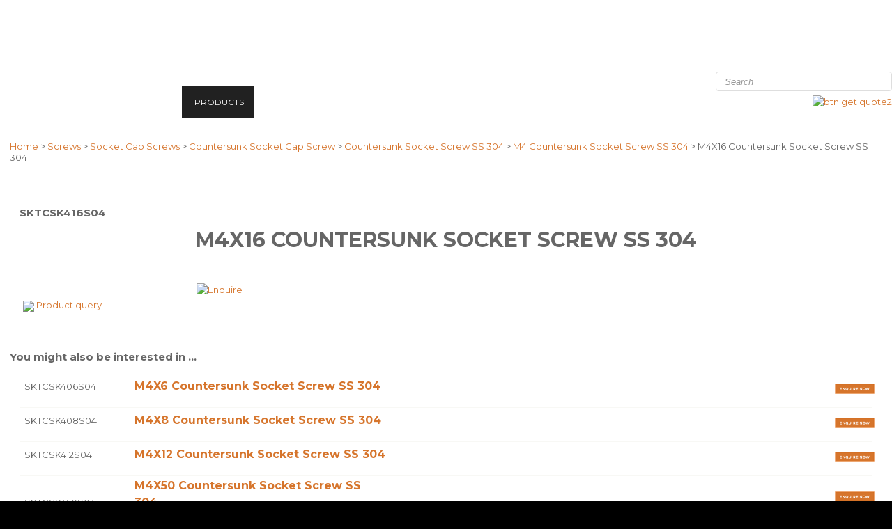

--- FILE ---
content_type: text/html; charset=iso-8859-1
request_url: http://www.alliedfastenings.co.nz/shop/Screws/Socket+Cap+Screws/Countersunk+Socket+Cap+Screw/Countersunk+Socket+Screw+SS+304/M4+Countersunk+Socket+Screw+SS+304/M4X16+Countersunk+Socket+Screw+SS+304.html
body_size: 18877
content:
<!DOCTYPE html>
<html lang="en">
<head>







	<title>M4X16 Countersunk Socket Screw SS 304</title>

	<meta name="description" content="M4X16 Countersunk Socket Screw SS 304" />
	<meta name="keywords" content="M4X16 Countersunk Socket Screw SS 304" />
	<meta name="robots" content="" />
<link rel="canonical" href="http://www.alliedfastenings.co.nz/shop/Screws/Socket+Cap+Screws/Countersunk+Socket+Cap+Screw/Countersunk+Socket+Screw+SS+304/M4+Countersunk+Socket+Screw+SS+304/M4X16+Countersunk+Socket+Screw+SS+304.html" />





	
	

    <meta name="viewport" content="width=device-width, initial-scale=1">


	<!-- BLOCK:Head -->

	<link rel="SHORTCUT ICON" href="/site/alliedfasteningsltd/images/basic_theme/favicon.ico"/>	

	<style type='text/css'>





  @import "/alliedfasteningsltd/stylesheet/x_b/chrome/c/kuJBiUVb-IMTdSfo8/template/117/template_style.css";
  @import "/alliedfasteningsltd/stylesheet/x_b/chrome/c/kuJBiUVb-IMTdSfo8/page/68/page_style.css";



  



		
	</style>
	<script language="javascript" type="text/javascript">var doonload=false;</script>
  <script src="http://www.alliedfastenings.co.nz/process/x_g/kuJBiUVb%2dQkvTkMyb/mv_display/zest_controller.js" type="text/javascript" language="javascript" ></script>

	<script src="https://cdnjs.cloudflare.com/ajax/libs/prototype/1.7.0.0/prototype.js" language="javascript" type="text/javascript"></script>
<script language="javascript" type="text/javascript">//<![CDATA[

	// remote scripting library
// (c) copyright 2005 modernmethod, inc
// (c) copyright 2006 Zeald.com
var rs_debug_mode = 0;
var rs_obj = false;
var rs_callback = false;
var rs_is_activex = false;
AJAX_LOADING = '<img style="vertical-align:middle; margin: 5px;" src="/interchange-5/en_US/throbber.gif" class="throbber"><em>Loading</em>';
function rs_debug(text) {
	if (rs_debug_mode)
		alert("RSD: " + text)
}

function rs_result_wrapper(x, callback) {
	if (x.readyState != 4) { return; }
	var status;
	var data;
    var error;
	status = x.responseText.charAt(0);
	data = x.responseText.substring(2);
	if (status == "-") {
        alert("Error: " + callback_n);
        error = 1;
    }
    else if (status != "+") data = x.responseText;
	if (!error)   {
		try {
			callback(data);
		}
	    catch(e) {
	    }
	}
	if (typeof(GoogleTools) != 'undefined' ) {
		window.setTimeout(function() {
   			GoogleTools.fixLinks();
		},300);
	}
}

function rs_init_object(method, url, args, url_args, a, callback) {
	rs_debug("rs_init_object() called..")
	var i, x, n;
	if ( a.length == 1 && a[0].constructor.toString().indexOf('Array') != -1 ) {
		a = a[0];
	}
	for (i = 0; i < a.length; i++) { args += "&rsargs=" + escape(a[i]); }
   // count args; build URL
   url = url.replace( /[\\+]/g, '%2B'); // fix the unescaped plus signs
   args = args.replace( /[\\+]/g, '%2B'); // fix the unescaped plus signs
   url_args = url_args.replace( /[\\+]/g, '%2B'); // fix the unescaped plus signs
	if ( method != 'POST' ) {
		var joiner = ( url.indexOf( '?') == -1 ) ? '?' : '&';
			url += joiner + args;
			args = null;
		}
		if ( url_args ) {
			var joiner = (url.indexOf( '?') == -1 ) ? '?' : '&';
			url += joiner + url_args;
			url_args = null;
		}
	if ( x ) rs_is_activex = true;
	if(!x && typeof XMLHttpRequest != "undefined") 	x = new XMLHttpRequest();
	if(!x) {
		try {
			x = new ActiveXObject("Msxml2.XMLHTTP");
		} catch (e) {
			try {
				x = new ActiveXObject("Microsoft.XMLHTTP");
			} catch (oc) {
				x = null;
			}
		}
	}
	if (!x) {
        x = new ifXMLHttpRequest();
    }
    if (!x) {
		rs_debug("Could not create connection object.");
    }
	x.open( method, url, ( !rs_is_activex || method != 'POST' ) );
	if ( method == 'POST' ) x.setRequestHeader( 'Content-Type', 'application/x-www-form-urlencoded' );
	x.onreadystatechange = function() {
		       rs_result_wrapper(x, callback);
	}
	x.send( args );
	return x;
}

/*
coded by Kae - http://verens.com/
use this code as you wish, but retain this notice

largely rewritten by Brent Kelly (http://www.zeald.com) - 15 June, 2006

*/

var kXHR_instances=0;
var kXHR_objs=[];
function ifXMLHttpRequest() {

    var i=0;
    var url='';
    var responseText='';

    this.onreadystatechange = function() {

        return false;

    }

    this.open = function( method, url ) {

		// id number of this request
		this.i=++kXHR_instances;

		if ( method.toUpperCase() != 'POST' ) method = 'GET';

		// if there are arguements, split the arguements off
		var parts;
		var args = '';
		if ( url.indexOf( '?' ) != -1 ) {

			var parts = url.split( '?' );
			url = parts[0];
			args = parts[1];

		}

		// lets try and determine a url for mv_display - default to about:blank but this throws IE security warning
		// assumes a standard ZES url https://secure.zeald.com/zeald/process or /zeald/process or http://www.zeald.com/process
		var frame_url = 'about:blank';
		if ( url.indexOf( 'process' ) != -1 ) frame_url = url + '?mv_display=ajax_blank';
		var matches = url.match( /(https?:\/\/[^\/]*\/([^\/]*\/)?)/ );
		if ( !matches ) matches = url.match( /(\/?[^\/]*\/)/ );
		if ( matches && matches[0] ) frame_url = matches[0] + 'blank.html';

		// create an invisible iframe loading the blank page (stop IE security warning)
		this.div = document.createElement( 'div' );
		this.div.innerHTML = '<iframe style="width:0px;height:0px;" name="kXHR_iframe_' + this.i + '" type="text/plain" src="' + frame_url + '"></iframe>';
		document.body.appendChild( this.div );

		// store a reference to the iframe for future use
		this.iframe = document.getElementById( 'kXHR_iframe_' + this.i );

		// now create a form that is ready to submit to the iframe
		this.form = document.createElement( 'form' );
		this.form.target = 'kXHR_iframe_' + this.i;
		this.form.action = url;
		this.form.method = method;

		// store any arguements as hidden inputs on the form
		if ( args ) this.appendFormElements( args );

		// append the form to the document body
		document.body.appendChild( this.form );

    }

	this.appendFormElements = function( argstr ) {

		// split the args string into each var=val combination
		var args = argstr.split( '&' );

		// loop through and create an input for each arg
		for ( var i=0; i < args.length; i++ ) {

			var parts = args[i].split( '=' );

			var input = document.createElement( 'input' );
			input.name = unescape( parts[0] );
			input.type = 'hidden';
			input.value = unescape( parts[1] );

			this.form.appendChild( input );

		}

	}

	// blank function to prevent errors being thrown on post
	this.setRequestHeader = function () { }

    this.send = function( postdata ) {

		if ( postdata ) this.appendFormElements( postdata );

		this.form.submit();

        kXHR_objs[this.i]=this;
        setTimeout( 'ifXMLHttpRequest_checkState(' + this.i + ')', 500 );

    }

    return true;

}
function ifXMLHttpRequest_checkState( inst ) {

	var obj = kXHR_objs[inst];

    var frame = window.frames['kXHR_iframe_'+inst];

	// if the frame has finished loading
	if ( ( obj.iframe.readyState && obj.iframe.readyState == 'complete' ) || ( obj.iframe.contentDocument && obj.iframe.contentDocument.body ) ) {

		var responseText;

		// try & find the document content in the frame
		try {

			responseText = window.frames['kXHR_iframe_'+inst].document.body.childNodes[0].data;

		} catch (e) {

			responseText = obj.iframe.contentDocument.body.innerHTML;

		}

		// update the various state fields and call onreadystatechange
		obj.responseText = responseText;
		obj.readyState = 4;
		obj.status = 200;
		obj.onreadystatechange();

		// remove the html elements that were created
		obj.iframe.parentNode.removeChild( obj.iframe );
		obj.div.parentNode.removeChild( obj.div );
		obj.form.parentNode.removeChild( obj.form );

	// otherwise check again in half a second
	} else {

		setTimeout( 'ifXMLHttpRequest_checkState(' + inst + ')', 500 );

	}

}
function retrieve_price() { var a = arguments; ;x = rs_init_object( 'POST', "/alliedfasteningsltd/process", "nc=1", "mv_display=ajax_action_retrieve_price&remote_sub=retrieve_price&mv_pc=S&id=nsession", Array.prototype.slice.call(arguments).slice(0, a.length-1 ),          a[a.length-1]
);}


function update_specials( sku, rrp, now ) {
	var price_rrp = document.getElementById( 'price_rrp_' + sku );
	if ( !price_rrp ) return;
	price_rrp.innerHTML = rrp;
        if(document.getElementById( 'price_now_' + sku )){
	document.getElementById( 'price_now_' + sku ).innerHTML = now;
        }
	// calculate the saving
	var re = /^(\D*)/;
	var symbol = rrp.match( re, '$1' )[0];
	var rf = /[^0-9\.]+/g;
        rrp = parseFloat( rrp.replace( rf, '' ) );
        now = parseFloat( now.replace( rf, '' ) );
	var diff = ( rrp - now ).toFixed( 2 );
	document.getElementById( 'price_save_' + sku ).innerHTML = symbol + diff;
}

var option_values = {};
var options = {};
var qty = {};

function recalc_quantity( el, sku, qty ){
	 recalc_price( el, sku, qty );
}

window.price_hooks = new Array();
function recalc_price( el, sku, qty ) {
	if( typeof qty === 'undefined' ){
               var qtyfield = el.form.mv_order_quantity;        
               if( typeof qtyfield === 'undefined' ){
                    qty = 1;
               }else{
                    qty = el.form.mv_order_quantity.value;      
                }
	}
	form = el.form;
	if ( !sku ) sku = el.form.mv_order_item.value;
	if ( !sku ) return alert( 'Cannot determine product sku' );
	if ( !option_values[sku] ) option_values[sku] = new Array();

	// if form exist
	// then do the mapping of option_values
	if(form) {
		if( form.mv_item_option ){
			var optNames = form.mv_item_option.tagName ? new Array( form.mv_item_option ) : form.mv_item_option;
			for( var i = 0; i < optNames.length; i++ ) {
				var name = optNames[i].value;
				option_values[sku].push( name + '::' + input_value( form.elements[ 'mv_order_' + name ] ) );
			}
		}
		if( form.mv_sku){
			var optNames = form.mv_sku.tagName ? new Array( form.mv_sku ) : form.mv_sku;
			for( var i = 0; i < optNames.length; i++ ) {
				var name = optNames[i].value;
				option_values[sku].push(input_value( form.elements[ 'mv_sku' ] ) );
			}
		}
	}

    set_calculating(sku);
    retrieve_price( sku, option_values[sku].join('||'), '', qty, function( content ) {
		content = content.replace( /^\s*/, '' );
		content = content.replace( /\s*$/, '' );
		var prices = content.split( '||' );
		if ( prices.length != 2 ) return;
		var price_el = document.getElementById( 'product_price_' + sku );
	        // add google Microdata - price support
                //prices[0].replace( /^\D*/, '' )
		if ( price_el ) price_el.innerHTML = '<span itemprop="price">'+prices[0]+'</span>';

		// do we need to update a specials box?
		update_specials( sku, prices[1], prices[0] );

		// fire off an update price event
		var hooks = window.price_hooks;
		if (hooks.length) {
			for (var i=0; i < hooks.length; i++) {

				// if a hook was defined, fire it passing the new price data
				if (typeof hooks[i] == 'function') {
					hooks[i](sku, prices[1], prices[0]);
				}
			}
		}
	} );
}
function set_calculating(sku) {
    var el = document.getElementById('product_price_'+sku);
    if ( el ) {
        el.innerHTML = '&nbsp;<span style="font-size:smaller;">Calculating...</span>';
    }
}



function ajax_retrieve_image() { var a = arguments; ;x = rs_init_object( 'POST', "/alliedfasteningsltd/process", "nc=1", "mv_display=ajax_action_ajax_retrieve_image&remote_sub=ajax_retrieve_image&mv_pc=S&id=nsession", Array.prototype.slice.call(arguments).slice(0, a.length-1 ),          a[a.length-1]
);}


// method to cache & swap images as requested
window.image_cache = new Object();
function swapImage( src, imageId, width ) {
	if ( !imageId ) imageId = 'prodimg';
	if ( window.image_cache[src] ) {
		document.getElementById( imageId ).src = window.image_cache[src];
	} else {
		var wrap = document.getElementById( imageId + '_wrap' );
		wrap.innerHTML = '<img src="/interchange-5/en_US/throbber.gif" title="Loading..." />';
		ajax_retrieve_image( src, imageId, width, function( content ) {
			wrap.innerHTML = content;
			window.image_cache[src] = document.getElementById( imageId ).src;
		} );
	}
}


//]]></script>
<script language="javascript" type="text/javascript">//<![CDATA[
function ajax_retrieve_swap_image() { var a = arguments; ;x = rs_init_object( 'POST', "/alliedfasteningsltd/process", "nc=1", "mv_display=ajax_action_ajax_retrieve_swap_image&remote_sub=ajax_retrieve_swap_image&mv_pc=S&id=nsession", Array.prototype.slice.call(arguments).slice(0, a.length-1 ),          a[a.length-1]
);}

//]]></script>

	<link href='https://fonts.googleapis.com/css?family=Montserrat:400,700' rel='stylesheet' type='text/css'>
<meta name="google-site-verification" content="sDIbHwgAbw-91Kad0WsJUKu-lYa38gpwAl9wjmiWTlg" />

<meta name="google-site-verification" content="uHVWeg2xhur1AhdOO7Gp28YJx2_DwOu72OvluKcnS_w" />

<script>
  (function(i,s,o,g,r,a,m){i&#91;'GoogleAnalyticsObject']=r;i&#91;r]=i&#91;r]||function(){
  (i&#91;r].q=i&#91;r].q||&#91;]).push(arguments)},i&#91;r].l=1*new Date();a=s.createElement(o),
 

<meta name="google-site-verification" content="GhGCOouqS_TtilPXKZEQjja4Ipdygazw3EJajbaDMcI" />
	













    

    <script src="http://www.alliedfastenings.co.nz/process/x_lv/3%2e7/mv_display/google_tools.js" type="text/javascript" language="javascript" ></script>
  
  
  
  <script language="javascript" type="text/javascript">//<![CDATA[

    GoogleTools.analytics_js = 1;
  
//]]></script>
  
    

	<script> 
	(function(i,s,o,g,r,a,m){i['GoogleAnalyticsObject']=r;i[r]=i[r]||function(){ (i[r].q=i[r].q||[]).push(arguments)},i[r].l=1*new Date();a=s.createElement(o), m=s.getElementsByTagName(o)[0];a.async=1;a.src=g;m.parentNode.insertBefore(a,m) })(window,document,'script','//www.google-analytics.com/analytics.js','ga');


	ga('create', 'UA-85625979-1', 'auto', {
		'allowLinker': true
	});
	ga('require', 'linker');

	

	
		ga('linker:autoLink', ['secure.zeald.com']);
	

	

	ga('send', 'pageview');

	
	      
	

	</script>    
    
  


















	<!-- /BLOCK:Head -->
</head>
<body class="body ">










<!-- noindex -->
	

	
	  
	

	
	

<div class="wrapper">

    <div class="headerwrap">
<header class="header ym-wrapper"> <div class="content_header">
	<div id="c150" class="component_ContentDisplay_Header" data-parent="81">
	
		
		<div class="header_inner">
			<a  href="http://www.alliedfastenings.co.nz/"><img id="logo" src="https://zdn.nz/site/alliedfasteningsltd/images/basic_theme/2014logo.jpg" alt="" title="" /></a>
			
			<div class="header_alt">
				<div class="content_header_alt">
	<div id="c757" class="component_Layout_Table" data-parent="150">
	

<table width="100px" cellspacing="0" class="table_layout">
	<tr class="r1">
		<td class="ltc c1" style="width:100%; text-align:right;">
			<div class="content_container_757_1">
	<div id="c409" class="component_Layout_Table" data-parent="81">
	

<table width="100%" cellspacing="0" class="table_layout">
	<tr class="r1">
		<td class="ltc c1" style="width:56px; text-align:center;">
			<div class="content_container_409_1">
	<div id="c690" class="component_ContentDisplay_Content" data-parent="81">
	

<div class="plain_content">
 
 <br />
<br />
&nbsp;
 
</div>

	</div>
		</div>
		</td>
		<td class="ltc c2" style="width:85px; text-align:center;">
			<div class="content_container_409_2">
	<div id="c688" class="component_ContentDisplay_Content" data-parent="81">
	

<div class="plain_content">
 
 
 
</div>

	</div>
		</div>
		</td>
		<td class="ltc c3" style="width:96px; text-align:center;">
			<div class="content_container_409_3">
	<div id="c689" class="component_ContentDisplay_Content" data-parent="81">
	

<div class="plain_content">
 
 
 
</div>

	</div>
		</div>
		</td>
		<td class="ltc c4" style="width:104px; text-align:center;">
			<div class="content_container_409_4">
	<div id="c687" class="component_ContentDisplay_Content" data-parent="81">
	

<div class="plain_content">
 
 &nbsp;
 
</div>

	</div>
		</div>
		</td>
		<td class="ltc c5" style="width:88px; text-align:center;">
			<div class="content_container_409_5">
	<div id="c693" class="component_Misc_Code" data-parent="81">
	


	</div>
		</div>
		</td>
	</tr>
</table>

	</div>
		</div>
		</td>
	</tr>
	<tr class="r2">
		<td class="ltc c1" style=" text-align:right;">
			<div class="content_container_757_2">
	<div id="c272" class="component_Navigation_SearchBox" data-parent="81">
	
<div class='search_box'>


<form action="https://secure.zeald.com/alliedfasteningsltd/results.html" method="get">
<input type="text" name="q" class="search_criteria"  value="Search" onclick="if( this.value == 'Search' ){ this.value = ''; }" onblur="if(this.value == ''){this.value = 'Search'; }"   /><input  type="submit" class="zbtn search_button" value="Search" style="background:url( https://zdn.nz/site/alliedfasteningsltd/images/basic_theme/btn_search_go.gif ) no-repeat; width:17px; height:18px;" />
</form>
</div>

	</div>
		</div>
		</td>
	</tr>
</table>

	</div>
		</div>
			</div>
			
		</div>

	</div>
		</div></header>
</div>
<div class="menuwrap">
 <nav class="ym-wrapper">
    <table class="menu_bar" cellpadding="0" cellspacing="0"><tr><td>
<div class="content_menubar">
	<div id="c120" class="component_Navigation_ContentTabs" data-parent="81">
	

<div class="content_tabs">
	
	<table width="100%" border="0" cellpadding="0" cellspacing="0">	<tr>
		
		<td class="ct_tabs">
	






	<nav id="content-tabs-mega-menu">
		
	
		<script language="javascript" type="text/javascript">//<![CDATA[

			const menuTabDelay = 200;
			const numPerRow = 4;
			const megaMenu = document.getElementById('content-tabs-mega-menu');

			function showMenu(menu, opts) {
				opts = typeof opts !== 'undefined' ? opts : {};
				if (!menu) return;
				menu.style.left = '0';
				const contentTabs = menu.closest('.content_tabs');
				const activeTab = menu.closest('li');
				let lintElement = activeTab.querySelector(':scope > a');

				if (opts.showLink && ! menu.querySelector(":scope > h3.more") ) { //SHow a link to the category you clicked again if we are in touch mode
					const clicked_link = document.createElement('div');
					clicked_link.classList.add('ct_dropdown_subcat');
					link = lintElement.href;
					name = lintElement.innerHTML;
					clicked_link.innerHTML = '<h3 class="more"><a style="text-align: right" href="' + link + '">&nbsp;	... more in ' + name + '</a></h3>';
					menu.appendChild(clicked_link);
				}

				let count = 0;
				if (!menu.getAttribute('data-ct-break')) {
					
						let colHeight = 0;
						let rowWidth = 0;
						let cur_col = document.createElement('div');
						cur_col.classList.add('ct_dropdown_col');

						menu.appendChild(cur_col);
						const colMaxHeight = 400;

						menu.querySelectorAll(".ct_dropdown_subcat")
							.forEach((el) => {
								const elHeight = el.getBoundingClientRect().height;
								if ( colHeight + elHeight > colMaxHeight || elHeight > colMaxHeight ) {
									cur_col = document.createElement('div');
									cur_col.classList.add('ct_dropdown_col');
									menu.appendChild(cur_col);
									colHeight = 0;
								}
								colHeight += elHeight;
								const removed = el.remove();
								cur_col.appendChild(el);
							});

						menu.querySelectorAll(".ct_dropdown_col")
							.forEach((el) => rowWidth += el.getBoundingClientRect().width);

						menu.style.width = rowWidth + 'px';
					
					menu.setAttribute('data-ct-break',1)
				}

				activeTab.classList.add('ct_dropdown_open');

				const offsetLeft = activeTab.offsetLeft;

				const bit_sticking_out = offsetLeft + menu.getBoundingClientRect().width - contentTabs.getBoundingClientRect().width;
				if ( bit_sticking_out > 0 ) {
					menu.style.left = 'auto';
					menu.style.right = 0 + 'px';
				} else {
					menu.style.left = offsetLeft + 'px';
				}
				menu.classList.remove('ct_hide');
				menu.classList.add('ct_show');
			}

			function hideMenu(menuTestMode) {
				if (!menuTestMode) {
					megaMenu.querySelectorAll('.ct_dropdown_open')
						.forEach((element) => {
							element.classList.remove('ct_dropdown_open');
						});

					megaMenu.querySelectorAll('.content_tabs .ct_dropdown')
						.forEach((element) => {
								element.style.left = '-99999px';
								element.classList.remove('ct_show');
								element.classList.add('ct_hide');
						});
				}
			}

			function isTouchScreen() {
				return "ontouchstart" in document.documentElement;
			}

			document.addEventListener('DOMContentLoaded', (event) => {
				megaMenu.querySelectorAll('.content_tabs li.tab').forEach((element) => {
					const menuTestMode = parseInt('');

					// touch events
					if (isTouchScreen()) {
						if (1) {
							element.addEventListener('click', (ev) => {
								if (!element.classList.contains('ct_has_dropdown')) return;
								if (element.classList.contains('ct_dropdown_open')) return; //Tap twice to open page
								ev.stopPropagation();
								const menu = element.querySelector('li .ct_dropdown');
								showMenu(menu, {showLink: true});
							});
						}
					}

					// mouse events
					element.addEventListener('mouseenter', () => {
						timedelay = setTimeout(() => {
							const menu = element.querySelector('li .ct_dropdown');
							showMenu(menu);
						}, menuTabDelay);
					});
					element.addEventListener('mouseleave', () => {
						clearTimeout(timedelay);
						hideMenu(menuTestMode);
					});
				});
			});
		
//]]></script>
	

		<ul>
			
				<li class="tab  home ">
					

					<a href="http://www.alliedfastenings.co.nz/" >Home</a>
					
						
	

					
				</li>
			
				<li class="tab  ct_has_dropdown">
					

					<a href="http://www.alliedfastenings.co.nz/About.html" >About</a>
					
						
	
		<div class="ct_dropdown ct_hide">
			<div class="ct_dropdown_subcat"><h3 class="content"><a href="http://www.alliedfastenings.co.nz/About/Company+Profile.html">Company Profile</a></h3><ul class="ct_dropdown_children"></ul></div><div class="ct_dropdown_subcat"><h3 class="content"><a href="http://www.alliedfastenings.co.nz/About/Meet+the+team.html">Meet the team</a></h3><ul class="ct_dropdown_children"></ul></div><div class="ct_dropdown_subcat"><h3 class="content"><a href="http://www.alliedfastenings.co.nz/About/Privacy++Legal+Policies.html">Privacy &amp; Legal Policies</a></h3><ul class="ct_dropdown_children"></ul></div><div class="ct_dropdown_subcat"><h3 class="content"><a href="http://www.alliedfastenings.co.nz/About/Credit+Application+Form.html">Credit Application Form</a></h3><ul class="ct_dropdown_children"></ul></div>
			<div class="clear"></div>
		</div>
	

					
				</li>
			
				<li class="tab  ct_has_dropdown">
					

					<a href="http://www.alliedfastenings.co.nz/Categories.html" >Categories</a>
					
						
	
		<div class="ct_dropdown ct_hide">
			<div class="ct_dropdown_subcat"><h3 class="content"><a href="http://www.alliedfastenings.co.nz/Categories/Civil+Infrastructure.html">Civil Infrastructure</a></h3><ul class="ct_dropdown_children"></ul></div><div class="ct_dropdown_subcat"><h3 class="content"><a href="http://www.alliedfastenings.co.nz/Categories/Pipeline+Infrastructure.html">Pipeline Infrastructure</a></h3><ul class="ct_dropdown_children"></ul></div><div class="ct_dropdown_subcat"><h3 class="content"><a href="http://www.alliedfastenings.co.nz/Categories/Utility+Infrastructure.html">Utility Infrastructure</a></h3><ul class="ct_dropdown_children"></ul></div><div class="ct_dropdown_subcat"><h3 class="content"><a href="http://www.alliedfastenings.co.nz/Categories/Marina+Infrastructure.html">Marina Infrastructure</a></h3><ul class="ct_dropdown_children"></ul></div><div class="ct_dropdown_subcat"><h3 class="content"><a href="http://www.alliedfastenings.co.nz/Categories/Packaging.html">Packaging</a></h3><ul class="ct_dropdown_children"></ul></div>
			<div class="clear"></div>
		</div>
	

					
				</li>
			
				<li class="tab  sel ct_has_dropdown">
					

					<a href="http://www.alliedfastenings.co.nz/shop.html" >Products</a>
					
						
	
		<div class="ct_dropdown ct_hide">
			<div class="ct_dropdown_subcat"><h3 class="cat"><a href="http://www.alliedfastenings.co.nz/shop/Nuts.html">Nuts</a></h3><ul class="ct_dropdown_children"><li class="cat"><a href="http://www.alliedfastenings.co.nz/shop/Nuts/Stainless+Steel.html">Stainless Steel</a></li><li class="cat"><a href="http://www.alliedfastenings.co.nz/shop/Nuts/Galvanized+Nuts.html">Galvanized Nuts</a></li><li class="cat"><a href="http://www.alliedfastenings.co.nz/shop/Nuts/Structural+Nuts.html">Structural Nuts</a></li><li class="cat"><a href="http://www.alliedfastenings.co.nz/shop/Nuts/Brass+Nuts.html">Brass Nuts</a></li><li class="cat"><a href="http://www.alliedfastenings.co.nz/shop/Nuts/Zinc+Nuts.html">Zinc Nuts</a></li></ul></div><div class="ct_dropdown_subcat"><h3 class="cat"><a href="http://www.alliedfastenings.co.nz/shop/Screws.html">Screws</a></h3><ul class="ct_dropdown_children"><li class="cat"><a href="http://www.alliedfastenings.co.nz/shop/Screws/Socket+Cap+Screws.html">Socket Cap Screws</a></li><li class="cat"><a href="http://www.alliedfastenings.co.nz/shop/Screws/Machine+Screws.html">Machine Screws</a></li><li class="cat"><a href="http://www.alliedfastenings.co.nz/shop/Screws/Self+Tapping+Screws.html">Self Tapping Screws</a></li><li class="cat"><a href="http://www.alliedfastenings.co.nz/shop/Screws/Chipboard+Screws.html">Chipboard Screws</a></li></ul></div><div class="ct_dropdown_subcat"><h3 class="cat"><a href="http://www.alliedfastenings.co.nz/shop/Threaded+Rod.html">Threaded Rod</a></h3><ul class="ct_dropdown_children"><li class="cat"><a href="http://www.alliedfastenings.co.nz/shop/Threaded+Rod/Stainless+Steel++316.html">Stainless Steel  316</a></li><li class="cat"><a href="http://www.alliedfastenings.co.nz/shop/Threaded+Rod/Stainless+Steel++304.html">Stainless Steel  304</a></li><li class="cat"><a href="http://www.alliedfastenings.co.nz/shop/Threaded+Rod/Galvanized+4.8.html">Galvanized 4.8</a></li><li class="cat"><a href="http://www.alliedfastenings.co.nz/shop/Threaded+Rod/Galvanized+8.8.html">Galvanized 8.8</a></li><li class="cat"><a href="http://www.alliedfastenings.co.nz/shop/Threaded+Rod/Zinc+4.8.html">Zinc 4.8</a></li><li class="cat"><a href="http://www.alliedfastenings.co.nz/shop/Threaded+Rod/Zinc+8.8.html">Zinc 8.8</a></li><li class="cat"><a href="http://www.alliedfastenings.co.nz/shop/Threaded+Rod/Black.html">Black</a></li></ul></div><div class="ct_dropdown_subcat"><h3 class="cat"><a href="http://www.alliedfastenings.co.nz/shop/Washers.html">Washers</a></h3><ul class="ct_dropdown_children"><li class="cat"><a href="http://www.alliedfastenings.co.nz/shop/Washers/Belleville+Washers.html">Belleville Washers</a></li><li class="cat"><a href="http://www.alliedfastenings.co.nz/shop/Washers/Fender+Washers.html">Fender Washers</a></li><li class="cat"><a href="http://www.alliedfastenings.co.nz/shop/Washers/Round+Flat+Washers.html">Round Flat Washers</a></li><li class="cat"><a href="http://www.alliedfastenings.co.nz/shop/Washers/Spring+Washers.html">Spring Washers</a></li><li class="cat"><a href="http://www.alliedfastenings.co.nz/shop/Washers/Square+Washers.html">Square Washers</a></li><li class="cat"><a href="http://www.alliedfastenings.co.nz/shop/Washers/Structural+Washers.html">Structural Washers</a></li><li class="cat"><a href="http://www.alliedfastenings.co.nz/shop/Washers/EPDM+Washers.html">EPDM Washers</a></li></ul></div><div class="ct_dropdown_subcat"><h3 class="cat"><a href="http://www.alliedfastenings.co.nz/shop/Bolts.html">Bolts</a></h3><ul class="ct_dropdown_children"><li class="cat"><a href="http://www.alliedfastenings.co.nz/shop/Bolts/Coach+Screw.html">Coach Screw</a></li><li class="cat"><a href="http://www.alliedfastenings.co.nz/shop/Bolts/Cup+Head+Bolts.html">Cup Head Bolts</a></li><li class="cat"><a href="http://www.alliedfastenings.co.nz/shop/Bolts/Hex+Bolts.html">Hex Bolts</a></li><li class="cat"><a href="http://www.alliedfastenings.co.nz/shop/Bolts/Set+Screws.html">Set Screws</a></li><li class="cat"><a href="http://www.alliedfastenings.co.nz/shop/Bolts/Structural+Assemblies.html">Structural Assemblies</a></li></ul></div><div class="ct_dropdown_subcat"><h3 class="cat"><a href="http://www.alliedfastenings.co.nz/shop/Masonary+Anchor.html">Masonary Anchor</a></h3><ul class="ct_dropdown_children"><li class="cat"><a href="http://www.alliedfastenings.co.nz/shop/Masonary+Anchor/Masonary+Anchor+Stainless+Steel.html">Masonary Anchor Stainless Steel</a></li><li class="cat"><a href="http://www.alliedfastenings.co.nz/shop/Masonary+Anchor/Masonary+Anchor+Galvanised.html">Masonary Anchor Galvanised</a></li><li class="cat"><a href="http://www.alliedfastenings.co.nz/shop/Masonary+Anchor/Masonary+Anchor+Zinc.html">Masonary Anchor Zinc</a></li></ul></div><div class="ct_dropdown_subcat"><h3 class="cat"><a href="http://www.alliedfastenings.co.nz/shop/Infrastructure+Products.html">Infrastructure Products</a></h3><ul class="ct_dropdown_children"></ul></div>
			<div class="clear"></div>
		</div>
	

					
				</li>
			
				<li class="tab  ">
					

					<a href="http://www.alliedfastenings.co.nz/Contact.html" >Contact</a>
					
						
	

					
				</li>
			
				<li class="tab  ">
					

					<a href="http://www.alliedfastenings.co.nz/Technical+Data.html" >Technical Data</a>
					
						
	

					
				</li>
			
				<li class="tab  ">
					

					<a href="http://www.alliedfastenings.co.nz/News.html" >News</a>
					
						
	

					
				</li>
			
				<li class="tab  ">
					

					<a href="http://www.alliedfastenings.co.nz/Specials.html" >Specials</a>
					
						
	

					
				</li>
			
		</ul>
	</nav>






	</td>
	
	<td class="ct_right"><div class="content_ct_right">
	<div id="c808" class="component_ContentDisplay_Content" data-parent="81">
	

<div class="plain_content">
 
 <div style="text-align: right;"><a href="http://www.alliedfastenings.co.nz/Contact.html"><img align="baseline" alt="btn get quote2" height="30" src="https://zdn.nz/site/alliedfasteningsltd/images/btn_get_quote2.gif" width="112" /></a></div>

 
</div>

	</div>
		</div></td>
	
</tr></table>

</div>

	</div>
		</div>
	</td></tr></table>
 </nav>
</div>
	
	 <div class="postmenuwrap">
<div class="postmenu ym-wrapper"></div>
</div>
	

	<div class="docwrap">
<div class="ym-wrapper document"><div class="content content_only"><!-- index -->
<div class="content_main">
	<div id="c413" class="component_Navigation_BreadCrumb" data-parent="117">
	
<!-- noindex -->

<div class="breadcrumb" itemprop="breadcrumb">
	 


<a href="http://www.alliedfastenings.co.nz/">Home</a> > <a href="http://www.alliedfastenings.co.nz/shop/Screws.html">Screws</a> > <a href="http://www.alliedfastenings.co.nz/shop/Screws/Socket+Cap+Screws.html">Socket Cap Screws</a> > <a href="http://www.alliedfastenings.co.nz/shop/Screws/Socket+Cap+Screws/Countersunk+Socket+Cap+Screw.html">Countersunk Socket Cap Screw</a> > <a href="http://www.alliedfastenings.co.nz/shop/Screws/Socket+Cap+Screws/Countersunk+Socket+Cap+Screw/Countersunk+Socket+Screw+SS+304.html">Countersunk Socket Screw SS 304</a> > <a href="http://www.alliedfastenings.co.nz/shop/Screws/Socket+Cap+Screws/Countersunk+Socket+Cap+Screw/Countersunk+Socket+Screw+SS+304/M4+Countersunk+Socket+Screw+SS+304.html">M4 Countersunk Socket Screw SS 304</a> > M4X16 Countersunk Socket Screw SS 304</div>


<!-- index -->

	</div>
		</div><div class="content_main">
	<div id="c159" class="component_ContentDisplay_PageTitle" data-parent="117">
	


	

	</div>
		</div><div class="content_main">
	<div id="c202" class="component_Navigation_SecondLevelContentTabs" data-parent="117">
	




	</div>
		</div><div class="content_main">
	<div id="c68" class="component_ProductDisplay_ProductView2" data-parent="">
	



	










	






	

	






	</div>
		</div><div class="content_main">
	<div id="c512" class="component_ProductDisplay_ProductDetailsComponents_ProductViewLayout" data-parent="68">
	
<!-- google Microdata -->
<div itemscope itemtype="http://schema.org/Product">
<div class="content_container_512_start">
	<div id="c513" class="component_ProductDisplay_ProductDetailsComponents_ProductTitle" data-parent="68">
	

<div class="product_info">
	
<h3>SKTCSK416S04</h3>
<div style="display:none;">
<span itemprop="productID">SKTCSK416S04</span>
<span itemprop="url">http://www.alliedfastenings.co.nz/shop/Screws/Socket+Cap+Screws/Countersunk+Socket+Cap+Screw/Countersunk+Socket+Screw+SS+304/M4+Countersunk+Socket+Screw+SS+304/M4X16+Countersunk+Socket+Screw+SS+304.html</span>
</div>

	

<div class="title">
<h1><span itemprop="name">M4X16 Countersunk Socket Screw SS 304</span></h1>
</div>


	


</div>




	</div>
		</div>


<table width="100%" cellspacing="0" class="table_layout">
	<tr class="r1">
		<td class="ltc c1" style="width:20%;">
			<div class="content_container_512_1">
	<div id="c515" class="component_ProductDisplay_ProductDetailsComponents_ProductImages" data-parent="68">
	










<script src="http://www.alliedfastenings.co.nz/process/x_g/kuJBiUVb%2dQkvTkMyb/mv_display/carousel.js" type="text/javascript" language="javascript" ></script>
<script src="https://cdnjs.cloudflare.com/ajax/libs/scriptaculous/1.9.0/scriptaculous.js" type="text/javascript" language="javascript" ></script><script src="https://cdnjs.cloudflare.com/ajax/libs/scriptaculous/1.9.0/builder.js" type="text/javascript" language="javascript" ></script><script src="https://cdnjs.cloudflare.com/ajax/libs/scriptaculous/1.9.0/effects.js" type="text/javascript" language="javascript" ></script><script src="https://cdnjs.cloudflare.com/ajax/libs/scriptaculous/1.9.0/dragdrop.js" type="text/javascript" language="javascript" ></script>


<script src="http://www.alliedfastenings.co.nz/process/x_g/kuJBiUVb%2dQkvTkMyb/mv_display/zoomer.js" type="text/javascript" language="javascript" ></script>



<link rel="stylesheet" href="/~interch/lightbox2/css/lightbox.css" type="text/css" media="screen" />
<script language="javascript" type="text/javascript" src="/~interch/lightbox2/js/lightbox.js"></script>
 

<script language="javascript" type="text/javascript">//<![CDATA[

var zoomer;
Event.observe(window, 'load', function() {
  
    if( $('mainImageID') ){
	zoomer = new Zoomer('mainImageID');
    }
  
  if( $('horizontal_carousel') ){
    var ui = new UI.Carousel("horizontal_carousel");
    ui.elementSize = $$('#horizontal_carousel li.carousel_element')[0].getDimensions().width;
    ui.nbVisible = 4;
  }
});

function swap_image( new_image, new_image_small ){
  if ($('prodimg_SKTCSK416S04') != undefined) { $('prodimg_SKTCSK416S04').src=new_image_small;}
  $('smallMainImageID').setStyle({ opacity: 0.5 } );
  $('mainImageID').setAttribute('href', new_image);
  $('smallMainImageID').src=new_image_small;

  
    // re initialize zoomer for the new image.
    delete zoomer;
    zoomer.initialize( 'mainImageID', ( { 
      no_wrapper : 1,
      disabledZoom : 1
	}) );
    // update the large image links
    $('largeImageLink1').setAttribute('href', new_image);
    $('largeImageLink2').setAttribute('href', new_image);  
    // wait 0.5 sec so the large image is loadded completely before zoom it.
    window.setTimeout( swap_image_callback, 500 );
  
}

// callback handler - reset the width for the scroller
function swap_image_callback(){
  if( $('zoom_scroller') ){
	$('zoom_scroller').setStyle({ width: $('smallMainImageID').getWidth() + 20 +'px' });
	$('zoom_scroller').setStyle({ height: $('smallMainImageID').getHeight() + 20 +'px' });
  }
  if( $('zoom_wrapper') ){
    $('zoom_wrapper').setStyle({ width: $('smallMainImageID').getWidth() + 'px' });
    $('zoom_wrapper').setStyle({ height: $('smallMainImageID').getHeight() + 'px' });
  }
  $('smallMainImageID').setStyle({ opacity: 0.99 } );
  if( zoomer ) zoomer.disabledZoom = null;
}


//re-define the swapImage function for variant option image when click on the option on ProductView2
var org_swapImage = window.swapImage;
window.swapImage = function( src, imageId, width ){
	var image = src.split('/').pop();
	ajax_retrieve_swap_image( image,55,550,9999, function( content ) {	
	    content = content.evalJSON();
	    swap_image( content.lightbox_image, content.item_image );
	} )
};


//]]></script>




<div class="image">
	

<span class="main_image" id="prodimg_SKTCSK416S04_wrap">
	
                
	

	
</span>
	
		
	

	

	


</div>




	</div>
		</div><div class="content_container_512_1">
	<div id="c516" class="component_ProductDisplay_ProductDetailsComponents_ProductLinks" data-parent="68">
	

<script language="javascript" type="text/javascript">//<![CDATA[



//]]></script>
<div id="product_tools">
	     
		
     

	     
		
     <div class="link"><a href="http://www.alliedfastenings.co.nz/enquiry/x_sku/SKTCSK416S04.html"rel="nofollow" class="ico"><img src="https://zdn.nz/site/alliedfasteningsltd/images/basic_theme/ico_email.gif" style="vertical-align:middle;"></a> <a href="http://www.alliedfastenings.co.nz/enquiry/x_sku/SKTCSK416S04.html" rel="nofollow" class="but">Product query</a></div>

	     
		
     

	     
		
     

	     
</div>




	</div>
		</div>
		</td>
		<td class="ltc c2" style="width:80%;">
			<div class="content_container_512_2">
	<div id="c514" class="component_ProductDisplay_ProductDetailsComponents_ProductDescription" data-parent="68">
	

<div class="description plain_content">
	


</div>




	</div>
		</div><div class="content_container_512_2">
	<div id="c517" class="component_ProductDisplay_ProductDetailsComponents_ProductOrderForm" data-parent="68">
	




	







<script language="javascript" type="text/javascript">//<![CDATA[

function validate_product_form( form ) {
  var sku = form.mv_order_item.value;
  if (typeof(form.mv_order_quantity) != 'undefined' && parseFloat(form.mv_order_quantity.value) < 1){  form.mv_order_quantity.value = parseFloat(form.mv_order_quantity.value);}
  if( typeof( validate_options ) == 'object' && typeof( validate_options[sku] ) == 'function' ) {
    return validate_options[sku]( form );
  }
  return true;
}

function get_optioned_price( sku ) {
	var pr = document.getElementById('product_price_'+sku).innerHTML;
	return pr.replace(',','');
}



//]]></script>


<table class="productview">


<tr>
  <td class="order">
    

	
		<a href="http://www.alliedfastenings.co.nz/enquiry/x_sku/SKTCSK416S04.html" class="zbtn"><img src="https://zdn.nz/site/alliedfasteningsltd/images/basic_theme//btn_enquire.gif" alt="Enquire" /></a>
	



  </td>
</tr>

</table>






	</div>
		</div><div class="content_container_512_2">
	<div id="c518" class="component_ProductDisplay_ProductDetailsComponents_ProductFullDescription" data-parent="68">
	

	






	</div>
		</div>
		</td>
	</tr>
</table>


</div>


	</div>
		</div><div class="content_main">
	<div id="c304" class="component_ProductDisplay_CrossSellHorizontal" data-parent="68">
	
<section class="cross-sell">
	
		<h3>You might also be interested in ...</h3>




	
	
		<div class="content_cross_results">
	<div id="c426" class="component_ProductDisplay_CatView2" data-parent="68">
	



















































<script language="javascript" type="text/javascript">//<![CDATA[

	function validate_cat_form( form ) {
		var sku = form.mv_order_item.value;
                if (typeof(form.mv_order_quantity) != 'undefined' && parseFloat(form.mv_order_quantity.value) < 1){  form.mv_order_quantity.value = parseFloat(form.mv_order_quantity.value);}
		if( typeof( validate_options ) == 'object' && typeof( validate_options[sku] ) == 'function' ) {
			return validate_options[sku]( form );
		}
		return true;
	}

function fnEqualHeightColumns(mainClass,outsideClass)
{
var rows = $$('div.' + mainClass);
var max_height = rows.invoke('getHeight').max();
if( outsideClass ){
    var row1 = row2 = [];
    var out_rows = $$('div.' + outsideClass);
    rows.each( function (s, index) {  row1.push(s.getHeight()); } );
    out_rows.each( function (ss, index2) {  row2.push(ss.getHeight()); } );
}
rows.invoke( 'setStyle', {height: (max_height + 1) + 'px'});
}

Event.observe(window, 'load', function()
{
    for(var i=0; i<8; i++){	
	fnEqualHeightColumns('image_row_'+i, 'promotion_row_'+i);
    }
});


//]]></script>
<div class="catview">




 
<div class="item-list">

	<div class="item-row list-item">
		<div class="item-cell img">

 </div>
		<div class="item-cell item">

<div class="sku">SKTCSK406S04</div>
<h4 class="item-title"><a href="http://www.alliedfastenings.co.nz/shop/Screws/Socket+Cap+Screws/Countersunk+Socket+Cap+Screw/Countersunk+Socket+Screw+SS+304/M4+Countersunk+Socket+Screw+SS+304/M4X6+Countersunk+Socket+Screw+SS+304.html">M4X6 Countersunk Socket Screw SS 304</a></h4>




  <div class="item-description"></div>
</div>
		
		<div class="item-cell order">
			


 <a href="http://www.alliedfastenings.co.nz/enquiry/x_cat_path/128_213_231_240_250/path/128_213_231_240_250/sku/SKTCSK406S04.html" class="zbtn"><img src="/site/alliedfasteningsltd/images/basic_theme//btn_enquire.gif" alt="Enquire" /></a>



			</div>
                
	</div>

	<div class="item-row list-item">
		<div class="item-cell img">

 </div>
		<div class="item-cell item">

<div class="sku">SKTCSK408S04</div>
<h4 class="item-title"><a href="http://www.alliedfastenings.co.nz/shop/Screws/Socket+Cap+Screws/Countersunk+Socket+Cap+Screw/Countersunk+Socket+Screw+SS+304/M4+Countersunk+Socket+Screw+SS+304/M4X8+Countersunk+Socket+Screw+SS+304.html">M4X8 Countersunk Socket Screw SS 304</a></h4>




  <div class="item-description"></div>
</div>
		
		<div class="item-cell order">
			


 <a href="http://www.alliedfastenings.co.nz/enquiry/x_cat_path/128_213_231_240_250/path/128_213_231_240_250/sku/SKTCSK408S04.html" class="zbtn"><img src="/site/alliedfasteningsltd/images/basic_theme//btn_enquire.gif" alt="Enquire" /></a>



			</div>
                
	</div>

	<div class="item-row list-item">
		<div class="item-cell img">

 </div>
		<div class="item-cell item">

<div class="sku">SKTCSK412S04</div>
<h4 class="item-title"><a href="http://www.alliedfastenings.co.nz/shop/Screws/Socket+Cap+Screws/Countersunk+Socket+Cap+Screw/Countersunk+Socket+Screw+SS+304/M4+Countersunk+Socket+Screw+SS+304/M4X12+Countersunk+Socket+Screw+SS+304.html">M4X12 Countersunk Socket Screw SS 304</a></h4>




  <div class="item-description"></div>
</div>
		
		<div class="item-cell order">
			


 <a href="http://www.alliedfastenings.co.nz/enquiry/x_cat_path/128_213_231_240_250/path/128_213_231_240_250/sku/SKTCSK412S04.html" class="zbtn"><img src="/site/alliedfasteningsltd/images/basic_theme//btn_enquire.gif" alt="Enquire" /></a>



			</div>
                
	</div>

	<div class="item-row list-item">
		<div class="item-cell img">

 </div>
		<div class="item-cell item">

<div class="sku">SKTCSK450S04</div>
<h4 class="item-title"><a href="http://www.alliedfastenings.co.nz/shop/Screws/Socket+Cap+Screws/Countersunk+Socket+Cap+Screw/Countersunk+Socket+Screw+SS+304/M4+Countersunk+Socket+Screw+SS+304/M4X50+Countersunk+Socket+Screw+SS+304.html">M4X50 Countersunk Socket Screw SS 304</a></h4>




  <div class="item-description"></div>
</div>
		
		<div class="item-cell order">
			


 <a href="http://www.alliedfastenings.co.nz/enquiry/x_cat_path/128_213_231_240_250/path/128_213_231_240_250/sku/SKTCSK450S04.html" class="zbtn"><img src="/site/alliedfasteningsltd/images/basic_theme//btn_enquire.gif" alt="Enquire" /></a>



			</div>
                
	</div>

</div>





</div>


	</div>
		</div>
	
</section>
	</div>
		</div>
<!-- noindex --></div></div>
</div>

<div class="postmainwrap">
<div class="postmain ym-wrapper"></div>
</div>




<div class="prefooterwrap">
<div class="ym-wrapper prefooter"><div class="content_prefooter">
	<div id="c670" class="component_Layout_Table" data-parent="81">
	

<table width="100%" cellspacing="0" class="table_layout">
	<tr class="r1">
		<td class="ltc c1" style="width:294px;">
			<div class="content_container_670_1">
	<div id="c429" class="component_ContentDisplay_Content" data-parent="81">
	

<div class="plain_content">
 
 <h2>CUSTOMER SERVICE</h2>

<p><a href="http://www.alliedfastenings.co.nz/Contact.html"><img align="bottom" height="5" src="https://zdn.nz/site/alliedfasteningsltd/images/basic_theme/bullet2.png" style="margin-right: 8px;" width="5" />Contact us</a><br />
<a href="#"><img align="bottom" height="5" src="https://zdn.nz/site/alliedfasteningsltd/images/basic_theme/bullet2.png" style="margin-right: 8px;" width="5" />Delivery</a><br />
<span style="line-height: 1.5em; font-size: 13px; background-color: initial;">&#8203;</span><img align="bottom" height="5" src="https://zdn.nz/site/alliedfasteningsltd/images/basic_theme/bullet2.png" style="margin-right: 8px;" width="5" />Trust Policy<br />
<img align="bottom" height="5" src="https://zdn.nz/site/alliedfasteningsltd/images/basic_theme/bullet2.png" style="margin-right: 8px;" width="5" /><a href="http://www.alliedfastenings.co.nz/Technical+Data.html">FAQ&#39;s</a></p>

 
</div>

	</div>
		</div>
		</td>
		<td class="ltc c2" style="width:385px;">
			<div class="content_container_670_2">
	<div id="c671" class="component_ContentDisplay_Content" data-parent="81">
	

<div class="plain_content">
 
 <h2>&nbsp; &nbsp; &nbsp; &nbsp; ABOUT US</h2>
&nbsp;

<ul style="text-align: left;">
	<li><a href="http://www.alliedfastenings.co.nz/About/Meet+the+team.html" style="font-size: 13px; line-height: 1.5em;"><span style="color: rgb(169, 169, 169);">&#8203;&#8203;</span></a><a href="http://www.alliedfastenings.co.nz/About/Company+Profile.html"><span style="color: rgb(169, 169, 169);">C</span></a><a href="http://www.alliedfastenings.co.nz/About/Company+Profile.html"><span style="color: rgb(169, 169, 169);">ompany Profile</span></a></li>
	<li><a href="http://www.alliedfastenings.co.nz/About/Meet+the+team.html" style="font-family: Montserrat, Arial, 'Sans-serif regular'; font-size: 1em; font-weight: normal; line-height: 1.5em;"><span style="color:#A9A9A9;">Meet the team</span></a></li>
	<li><a href="http://www.alliedfastenings.co.nz/About/Credit+Application+Form.html" style="font-family: Montserrat, Arial, 'Sans-serif regular'; font-size: 13px; line-height: 1.5em;"><span style="color:#A9A9A9;">Terms/ Condition</span></a></li>
	<li><a href="http://www.alliedfastenings.co.nz/About/Privacy++Legal+Policies.html" style="font-family: Montserrat, Arial, 'Sans-serif regular'; font-size: 1em; font-weight: normal; line-height: 1.5em;"><span style="color:#A9A9A9;">Privacy</span></a></li>
</ul>

<p>&nbsp;</p>

 
</div>

	</div>
		</div>
		</td>
		<td class="ltc c3" style="width:276px;">
			<div class="content_container_670_3">
	<div id="c672" class="component_ContentDisplay_Content" data-parent="81">
	

<div class="plain_content">
 
 <h2>CONTACT US &nbsp; &nbsp; &nbsp; &nbsp; &nbsp; &nbsp; &nbsp; &nbsp; &nbsp; &nbsp;</h2>

<p><a href="http://www.alliedfastenings.co.nz/Contact.html"><span style="line-height: 1.5em; font-family: Montserrat, Arial, &quot;Sans-serif regular&quot;; font-size: 1em; font-weight: normal;">Allied Fastenings Limited</span></a><br />
<a href="http://www.alliedfastenings.co.nz/Contact.html"><span style="line-height: 1.5em; font-size: 1em;">4 Cherry Lane,&nbsp;North Shore</span></a><br />
<span style="line-height: 1.5em; font-size: 1em;"><a href="http://www.alliedfastenings.co.nz/Contact.html">Auckla</a><a href="http://www.alliedfastenings.co.nz/Contact.html">nd, New Zealand<br />
<br />
ph +64 9 444 0909<br />
fx &nbsp;+64 9 444 0908</a></span><br />
&nbsp;</p>

 
</div>

	</div>
		</div>
		</td>
	</tr>
</table>

	</div>
		</div></div>
</div><div class="footerwrap">
<footer class="ym-wrapper footer"><div class="content_footer">
	<div id="c501" class="component_Layout_Table" data-parent="81">
	

<table width="100%" cellspacing="0" class="table_layout">
	<tr class="r1">
		<td class="ltc c1" style="width:100%;">
			<div class="content_container_501_1">
	<div id="c198" class="component_Navigation_Menu" data-parent="81">
	
<div class="menu">


	<ul>
		<li class="menu menu_first"><a class="menu menu_first" href="http://www.alliedfastenings.co.nz/">Home</a></li>
		<li class="menu"><a class="menu" href="#">Back to top</a></li>
		<li class="menu"><a class="menu" href="http://www.alliedfastenings.co.nz/websitemap.html">Sitemap</a></li>
		<li class="menu"><a class="menu" href="http://www.alliedfastenings.co.nz/About/Privacy++Legal+Policies.html">Privacy Policy</a></li>
		<li class="menu"><a class="menu" href="http://www.alliedfastenings.co.nz/About/Credit+Application+Form.html">Terms and Conditions</a></li>
		<li class="menu"><a class="menu" href="http://www.alliedfastenings.co.nz/Contact.html">Contact Us</a></li></ul>

</div>



	</div>
		</div>
		</td>
	</tr>
	<tr class="r2">
		<td class="ltc c1">
			<div class="content_container_501_2">
	<div id="c148" class="component_ContentDisplay_Footer" data-parent="81">
	







<div class="std_footer">
		
		<div class="copyright"><span class="footer_link"></span> &copy;  Copyright 2013 Allied Fastenings Ltd. All rights reserved.</div>
</div>



<div id="pop-overlay" style="display: none;"></div>
<div id="pop-overlay-inner" style="display: none;">
	<button class="close"></button>
</div>
<script language="javascript" type="text/javascript">//<![CDATA[

	(function() {
		var body = document.querySelector('body');
		var popOverlay = document.getElementById('pop-overlay');
		var popInner = document.getElementById('pop-overlay-inner');

		
		var clearPop = function() {
			body.className = body.className.
				replace(/[\w-_]*pop-overlay[\w-_]*/g, '').
				replace(/\s+/, ' ').
				trim();
		}
		popInner.querySelector('.close').addEventListener('click', function(event) {
			event.stopPropagation();
			event.preventDefault();
			clearPop();
		});
			
		// bind click off the side of filters popup to close
		popInner.addEventListener('click', function(event) {
			event.stopPropagation();
		});
		popOverlay.addEventListener('click', function(event) {
			event.stopPropagation();
			clearPop();
		});
	})();

//]]></script>
	</div>
		</div>
		</td>
	</tr>
</table>

	</div>
		</div></footer>
</div>

</div>




	



	
	

	
	
	
	
	

	
	
	







	















	
		
	

</body>
</html>



--- FILE ---
content_type: text/plain
request_url: https://www.google-analytics.com/j/collect?v=1&_v=j102&a=742422698&t=pageview&_s=1&dl=http%3A%2F%2Fwww.alliedfastenings.co.nz%2Fshop%2FScrews%2FSocket%2BCap%2BScrews%2FCountersunk%2BSocket%2BCap%2BScrew%2FCountersunk%2BSocket%2BScrew%2BSS%2B304%2FM4%2BCountersunk%2BSocket%2BScrew%2BSS%2B304%2FM4X16%2BCountersunk%2BSocket%2BScrew%2BSS%2B304.html&ul=en-us%40posix&dt=M4X16%20Countersunk%20Socket%20Screw%20SS%20304&sr=1280x720&vp=1280x720&_u=IGBACEABBAAAACAAI~&jid=497414555&gjid=199996020&cid=222059354.1769216012&tid=UA-85625979-1&_gid=1950180465.1769216012&_r=1&_slc=1&z=1281757977
body_size: -288
content:
2,cG-RNTX118NFS